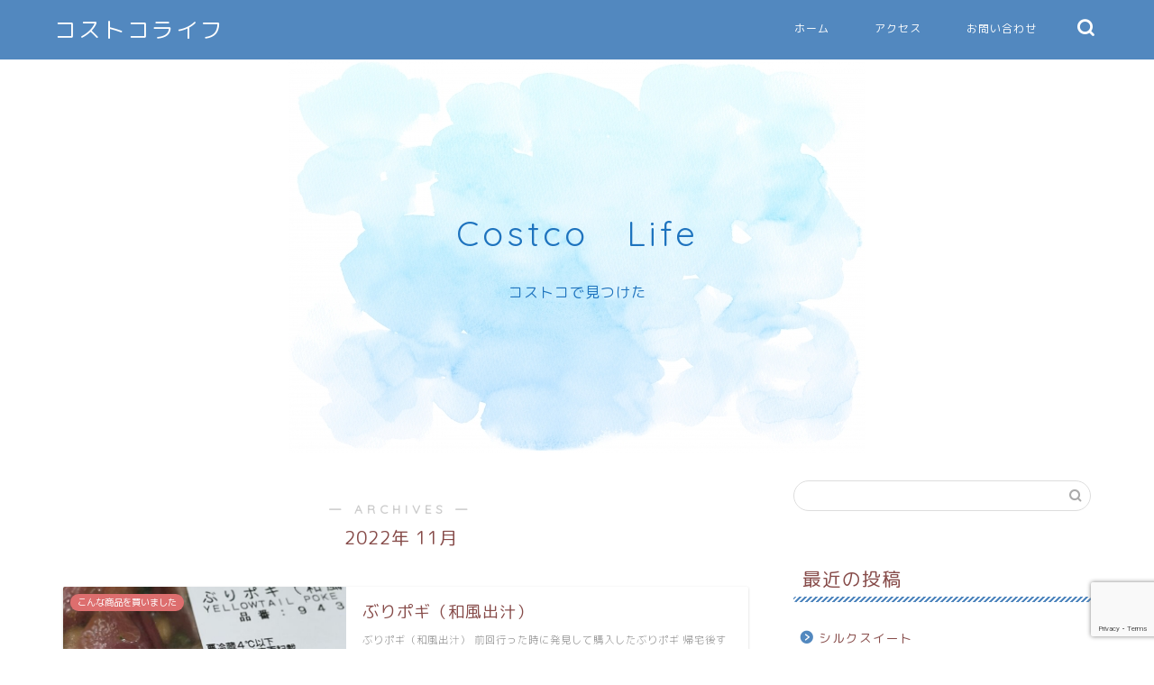

--- FILE ---
content_type: text/html; charset=utf-8
request_url: https://www.google.com/recaptcha/api2/anchor?ar=1&k=6Le02J0aAAAAAFojyJoIDcJ2dxXrPgECHA5oOrP0&co=aHR0cHM6Ly93d3cueG4tLXRja2FyNGR4MzN0NzByLmNvbTo0NDM.&hl=en&v=PoyoqOPhxBO7pBk68S4YbpHZ&size=invisible&anchor-ms=20000&execute-ms=30000&cb=5vry6b6llbcz
body_size: 48657
content:
<!DOCTYPE HTML><html dir="ltr" lang="en"><head><meta http-equiv="Content-Type" content="text/html; charset=UTF-8">
<meta http-equiv="X-UA-Compatible" content="IE=edge">
<title>reCAPTCHA</title>
<style type="text/css">
/* cyrillic-ext */
@font-face {
  font-family: 'Roboto';
  font-style: normal;
  font-weight: 400;
  font-stretch: 100%;
  src: url(//fonts.gstatic.com/s/roboto/v48/KFO7CnqEu92Fr1ME7kSn66aGLdTylUAMa3GUBHMdazTgWw.woff2) format('woff2');
  unicode-range: U+0460-052F, U+1C80-1C8A, U+20B4, U+2DE0-2DFF, U+A640-A69F, U+FE2E-FE2F;
}
/* cyrillic */
@font-face {
  font-family: 'Roboto';
  font-style: normal;
  font-weight: 400;
  font-stretch: 100%;
  src: url(//fonts.gstatic.com/s/roboto/v48/KFO7CnqEu92Fr1ME7kSn66aGLdTylUAMa3iUBHMdazTgWw.woff2) format('woff2');
  unicode-range: U+0301, U+0400-045F, U+0490-0491, U+04B0-04B1, U+2116;
}
/* greek-ext */
@font-face {
  font-family: 'Roboto';
  font-style: normal;
  font-weight: 400;
  font-stretch: 100%;
  src: url(//fonts.gstatic.com/s/roboto/v48/KFO7CnqEu92Fr1ME7kSn66aGLdTylUAMa3CUBHMdazTgWw.woff2) format('woff2');
  unicode-range: U+1F00-1FFF;
}
/* greek */
@font-face {
  font-family: 'Roboto';
  font-style: normal;
  font-weight: 400;
  font-stretch: 100%;
  src: url(//fonts.gstatic.com/s/roboto/v48/KFO7CnqEu92Fr1ME7kSn66aGLdTylUAMa3-UBHMdazTgWw.woff2) format('woff2');
  unicode-range: U+0370-0377, U+037A-037F, U+0384-038A, U+038C, U+038E-03A1, U+03A3-03FF;
}
/* math */
@font-face {
  font-family: 'Roboto';
  font-style: normal;
  font-weight: 400;
  font-stretch: 100%;
  src: url(//fonts.gstatic.com/s/roboto/v48/KFO7CnqEu92Fr1ME7kSn66aGLdTylUAMawCUBHMdazTgWw.woff2) format('woff2');
  unicode-range: U+0302-0303, U+0305, U+0307-0308, U+0310, U+0312, U+0315, U+031A, U+0326-0327, U+032C, U+032F-0330, U+0332-0333, U+0338, U+033A, U+0346, U+034D, U+0391-03A1, U+03A3-03A9, U+03B1-03C9, U+03D1, U+03D5-03D6, U+03F0-03F1, U+03F4-03F5, U+2016-2017, U+2034-2038, U+203C, U+2040, U+2043, U+2047, U+2050, U+2057, U+205F, U+2070-2071, U+2074-208E, U+2090-209C, U+20D0-20DC, U+20E1, U+20E5-20EF, U+2100-2112, U+2114-2115, U+2117-2121, U+2123-214F, U+2190, U+2192, U+2194-21AE, U+21B0-21E5, U+21F1-21F2, U+21F4-2211, U+2213-2214, U+2216-22FF, U+2308-230B, U+2310, U+2319, U+231C-2321, U+2336-237A, U+237C, U+2395, U+239B-23B7, U+23D0, U+23DC-23E1, U+2474-2475, U+25AF, U+25B3, U+25B7, U+25BD, U+25C1, U+25CA, U+25CC, U+25FB, U+266D-266F, U+27C0-27FF, U+2900-2AFF, U+2B0E-2B11, U+2B30-2B4C, U+2BFE, U+3030, U+FF5B, U+FF5D, U+1D400-1D7FF, U+1EE00-1EEFF;
}
/* symbols */
@font-face {
  font-family: 'Roboto';
  font-style: normal;
  font-weight: 400;
  font-stretch: 100%;
  src: url(//fonts.gstatic.com/s/roboto/v48/KFO7CnqEu92Fr1ME7kSn66aGLdTylUAMaxKUBHMdazTgWw.woff2) format('woff2');
  unicode-range: U+0001-000C, U+000E-001F, U+007F-009F, U+20DD-20E0, U+20E2-20E4, U+2150-218F, U+2190, U+2192, U+2194-2199, U+21AF, U+21E6-21F0, U+21F3, U+2218-2219, U+2299, U+22C4-22C6, U+2300-243F, U+2440-244A, U+2460-24FF, U+25A0-27BF, U+2800-28FF, U+2921-2922, U+2981, U+29BF, U+29EB, U+2B00-2BFF, U+4DC0-4DFF, U+FFF9-FFFB, U+10140-1018E, U+10190-1019C, U+101A0, U+101D0-101FD, U+102E0-102FB, U+10E60-10E7E, U+1D2C0-1D2D3, U+1D2E0-1D37F, U+1F000-1F0FF, U+1F100-1F1AD, U+1F1E6-1F1FF, U+1F30D-1F30F, U+1F315, U+1F31C, U+1F31E, U+1F320-1F32C, U+1F336, U+1F378, U+1F37D, U+1F382, U+1F393-1F39F, U+1F3A7-1F3A8, U+1F3AC-1F3AF, U+1F3C2, U+1F3C4-1F3C6, U+1F3CA-1F3CE, U+1F3D4-1F3E0, U+1F3ED, U+1F3F1-1F3F3, U+1F3F5-1F3F7, U+1F408, U+1F415, U+1F41F, U+1F426, U+1F43F, U+1F441-1F442, U+1F444, U+1F446-1F449, U+1F44C-1F44E, U+1F453, U+1F46A, U+1F47D, U+1F4A3, U+1F4B0, U+1F4B3, U+1F4B9, U+1F4BB, U+1F4BF, U+1F4C8-1F4CB, U+1F4D6, U+1F4DA, U+1F4DF, U+1F4E3-1F4E6, U+1F4EA-1F4ED, U+1F4F7, U+1F4F9-1F4FB, U+1F4FD-1F4FE, U+1F503, U+1F507-1F50B, U+1F50D, U+1F512-1F513, U+1F53E-1F54A, U+1F54F-1F5FA, U+1F610, U+1F650-1F67F, U+1F687, U+1F68D, U+1F691, U+1F694, U+1F698, U+1F6AD, U+1F6B2, U+1F6B9-1F6BA, U+1F6BC, U+1F6C6-1F6CF, U+1F6D3-1F6D7, U+1F6E0-1F6EA, U+1F6F0-1F6F3, U+1F6F7-1F6FC, U+1F700-1F7FF, U+1F800-1F80B, U+1F810-1F847, U+1F850-1F859, U+1F860-1F887, U+1F890-1F8AD, U+1F8B0-1F8BB, U+1F8C0-1F8C1, U+1F900-1F90B, U+1F93B, U+1F946, U+1F984, U+1F996, U+1F9E9, U+1FA00-1FA6F, U+1FA70-1FA7C, U+1FA80-1FA89, U+1FA8F-1FAC6, U+1FACE-1FADC, U+1FADF-1FAE9, U+1FAF0-1FAF8, U+1FB00-1FBFF;
}
/* vietnamese */
@font-face {
  font-family: 'Roboto';
  font-style: normal;
  font-weight: 400;
  font-stretch: 100%;
  src: url(//fonts.gstatic.com/s/roboto/v48/KFO7CnqEu92Fr1ME7kSn66aGLdTylUAMa3OUBHMdazTgWw.woff2) format('woff2');
  unicode-range: U+0102-0103, U+0110-0111, U+0128-0129, U+0168-0169, U+01A0-01A1, U+01AF-01B0, U+0300-0301, U+0303-0304, U+0308-0309, U+0323, U+0329, U+1EA0-1EF9, U+20AB;
}
/* latin-ext */
@font-face {
  font-family: 'Roboto';
  font-style: normal;
  font-weight: 400;
  font-stretch: 100%;
  src: url(//fonts.gstatic.com/s/roboto/v48/KFO7CnqEu92Fr1ME7kSn66aGLdTylUAMa3KUBHMdazTgWw.woff2) format('woff2');
  unicode-range: U+0100-02BA, U+02BD-02C5, U+02C7-02CC, U+02CE-02D7, U+02DD-02FF, U+0304, U+0308, U+0329, U+1D00-1DBF, U+1E00-1E9F, U+1EF2-1EFF, U+2020, U+20A0-20AB, U+20AD-20C0, U+2113, U+2C60-2C7F, U+A720-A7FF;
}
/* latin */
@font-face {
  font-family: 'Roboto';
  font-style: normal;
  font-weight: 400;
  font-stretch: 100%;
  src: url(//fonts.gstatic.com/s/roboto/v48/KFO7CnqEu92Fr1ME7kSn66aGLdTylUAMa3yUBHMdazQ.woff2) format('woff2');
  unicode-range: U+0000-00FF, U+0131, U+0152-0153, U+02BB-02BC, U+02C6, U+02DA, U+02DC, U+0304, U+0308, U+0329, U+2000-206F, U+20AC, U+2122, U+2191, U+2193, U+2212, U+2215, U+FEFF, U+FFFD;
}
/* cyrillic-ext */
@font-face {
  font-family: 'Roboto';
  font-style: normal;
  font-weight: 500;
  font-stretch: 100%;
  src: url(//fonts.gstatic.com/s/roboto/v48/KFO7CnqEu92Fr1ME7kSn66aGLdTylUAMa3GUBHMdazTgWw.woff2) format('woff2');
  unicode-range: U+0460-052F, U+1C80-1C8A, U+20B4, U+2DE0-2DFF, U+A640-A69F, U+FE2E-FE2F;
}
/* cyrillic */
@font-face {
  font-family: 'Roboto';
  font-style: normal;
  font-weight: 500;
  font-stretch: 100%;
  src: url(//fonts.gstatic.com/s/roboto/v48/KFO7CnqEu92Fr1ME7kSn66aGLdTylUAMa3iUBHMdazTgWw.woff2) format('woff2');
  unicode-range: U+0301, U+0400-045F, U+0490-0491, U+04B0-04B1, U+2116;
}
/* greek-ext */
@font-face {
  font-family: 'Roboto';
  font-style: normal;
  font-weight: 500;
  font-stretch: 100%;
  src: url(//fonts.gstatic.com/s/roboto/v48/KFO7CnqEu92Fr1ME7kSn66aGLdTylUAMa3CUBHMdazTgWw.woff2) format('woff2');
  unicode-range: U+1F00-1FFF;
}
/* greek */
@font-face {
  font-family: 'Roboto';
  font-style: normal;
  font-weight: 500;
  font-stretch: 100%;
  src: url(//fonts.gstatic.com/s/roboto/v48/KFO7CnqEu92Fr1ME7kSn66aGLdTylUAMa3-UBHMdazTgWw.woff2) format('woff2');
  unicode-range: U+0370-0377, U+037A-037F, U+0384-038A, U+038C, U+038E-03A1, U+03A3-03FF;
}
/* math */
@font-face {
  font-family: 'Roboto';
  font-style: normal;
  font-weight: 500;
  font-stretch: 100%;
  src: url(//fonts.gstatic.com/s/roboto/v48/KFO7CnqEu92Fr1ME7kSn66aGLdTylUAMawCUBHMdazTgWw.woff2) format('woff2');
  unicode-range: U+0302-0303, U+0305, U+0307-0308, U+0310, U+0312, U+0315, U+031A, U+0326-0327, U+032C, U+032F-0330, U+0332-0333, U+0338, U+033A, U+0346, U+034D, U+0391-03A1, U+03A3-03A9, U+03B1-03C9, U+03D1, U+03D5-03D6, U+03F0-03F1, U+03F4-03F5, U+2016-2017, U+2034-2038, U+203C, U+2040, U+2043, U+2047, U+2050, U+2057, U+205F, U+2070-2071, U+2074-208E, U+2090-209C, U+20D0-20DC, U+20E1, U+20E5-20EF, U+2100-2112, U+2114-2115, U+2117-2121, U+2123-214F, U+2190, U+2192, U+2194-21AE, U+21B0-21E5, U+21F1-21F2, U+21F4-2211, U+2213-2214, U+2216-22FF, U+2308-230B, U+2310, U+2319, U+231C-2321, U+2336-237A, U+237C, U+2395, U+239B-23B7, U+23D0, U+23DC-23E1, U+2474-2475, U+25AF, U+25B3, U+25B7, U+25BD, U+25C1, U+25CA, U+25CC, U+25FB, U+266D-266F, U+27C0-27FF, U+2900-2AFF, U+2B0E-2B11, U+2B30-2B4C, U+2BFE, U+3030, U+FF5B, U+FF5D, U+1D400-1D7FF, U+1EE00-1EEFF;
}
/* symbols */
@font-face {
  font-family: 'Roboto';
  font-style: normal;
  font-weight: 500;
  font-stretch: 100%;
  src: url(//fonts.gstatic.com/s/roboto/v48/KFO7CnqEu92Fr1ME7kSn66aGLdTylUAMaxKUBHMdazTgWw.woff2) format('woff2');
  unicode-range: U+0001-000C, U+000E-001F, U+007F-009F, U+20DD-20E0, U+20E2-20E4, U+2150-218F, U+2190, U+2192, U+2194-2199, U+21AF, U+21E6-21F0, U+21F3, U+2218-2219, U+2299, U+22C4-22C6, U+2300-243F, U+2440-244A, U+2460-24FF, U+25A0-27BF, U+2800-28FF, U+2921-2922, U+2981, U+29BF, U+29EB, U+2B00-2BFF, U+4DC0-4DFF, U+FFF9-FFFB, U+10140-1018E, U+10190-1019C, U+101A0, U+101D0-101FD, U+102E0-102FB, U+10E60-10E7E, U+1D2C0-1D2D3, U+1D2E0-1D37F, U+1F000-1F0FF, U+1F100-1F1AD, U+1F1E6-1F1FF, U+1F30D-1F30F, U+1F315, U+1F31C, U+1F31E, U+1F320-1F32C, U+1F336, U+1F378, U+1F37D, U+1F382, U+1F393-1F39F, U+1F3A7-1F3A8, U+1F3AC-1F3AF, U+1F3C2, U+1F3C4-1F3C6, U+1F3CA-1F3CE, U+1F3D4-1F3E0, U+1F3ED, U+1F3F1-1F3F3, U+1F3F5-1F3F7, U+1F408, U+1F415, U+1F41F, U+1F426, U+1F43F, U+1F441-1F442, U+1F444, U+1F446-1F449, U+1F44C-1F44E, U+1F453, U+1F46A, U+1F47D, U+1F4A3, U+1F4B0, U+1F4B3, U+1F4B9, U+1F4BB, U+1F4BF, U+1F4C8-1F4CB, U+1F4D6, U+1F4DA, U+1F4DF, U+1F4E3-1F4E6, U+1F4EA-1F4ED, U+1F4F7, U+1F4F9-1F4FB, U+1F4FD-1F4FE, U+1F503, U+1F507-1F50B, U+1F50D, U+1F512-1F513, U+1F53E-1F54A, U+1F54F-1F5FA, U+1F610, U+1F650-1F67F, U+1F687, U+1F68D, U+1F691, U+1F694, U+1F698, U+1F6AD, U+1F6B2, U+1F6B9-1F6BA, U+1F6BC, U+1F6C6-1F6CF, U+1F6D3-1F6D7, U+1F6E0-1F6EA, U+1F6F0-1F6F3, U+1F6F7-1F6FC, U+1F700-1F7FF, U+1F800-1F80B, U+1F810-1F847, U+1F850-1F859, U+1F860-1F887, U+1F890-1F8AD, U+1F8B0-1F8BB, U+1F8C0-1F8C1, U+1F900-1F90B, U+1F93B, U+1F946, U+1F984, U+1F996, U+1F9E9, U+1FA00-1FA6F, U+1FA70-1FA7C, U+1FA80-1FA89, U+1FA8F-1FAC6, U+1FACE-1FADC, U+1FADF-1FAE9, U+1FAF0-1FAF8, U+1FB00-1FBFF;
}
/* vietnamese */
@font-face {
  font-family: 'Roboto';
  font-style: normal;
  font-weight: 500;
  font-stretch: 100%;
  src: url(//fonts.gstatic.com/s/roboto/v48/KFO7CnqEu92Fr1ME7kSn66aGLdTylUAMa3OUBHMdazTgWw.woff2) format('woff2');
  unicode-range: U+0102-0103, U+0110-0111, U+0128-0129, U+0168-0169, U+01A0-01A1, U+01AF-01B0, U+0300-0301, U+0303-0304, U+0308-0309, U+0323, U+0329, U+1EA0-1EF9, U+20AB;
}
/* latin-ext */
@font-face {
  font-family: 'Roboto';
  font-style: normal;
  font-weight: 500;
  font-stretch: 100%;
  src: url(//fonts.gstatic.com/s/roboto/v48/KFO7CnqEu92Fr1ME7kSn66aGLdTylUAMa3KUBHMdazTgWw.woff2) format('woff2');
  unicode-range: U+0100-02BA, U+02BD-02C5, U+02C7-02CC, U+02CE-02D7, U+02DD-02FF, U+0304, U+0308, U+0329, U+1D00-1DBF, U+1E00-1E9F, U+1EF2-1EFF, U+2020, U+20A0-20AB, U+20AD-20C0, U+2113, U+2C60-2C7F, U+A720-A7FF;
}
/* latin */
@font-face {
  font-family: 'Roboto';
  font-style: normal;
  font-weight: 500;
  font-stretch: 100%;
  src: url(//fonts.gstatic.com/s/roboto/v48/KFO7CnqEu92Fr1ME7kSn66aGLdTylUAMa3yUBHMdazQ.woff2) format('woff2');
  unicode-range: U+0000-00FF, U+0131, U+0152-0153, U+02BB-02BC, U+02C6, U+02DA, U+02DC, U+0304, U+0308, U+0329, U+2000-206F, U+20AC, U+2122, U+2191, U+2193, U+2212, U+2215, U+FEFF, U+FFFD;
}
/* cyrillic-ext */
@font-face {
  font-family: 'Roboto';
  font-style: normal;
  font-weight: 900;
  font-stretch: 100%;
  src: url(//fonts.gstatic.com/s/roboto/v48/KFO7CnqEu92Fr1ME7kSn66aGLdTylUAMa3GUBHMdazTgWw.woff2) format('woff2');
  unicode-range: U+0460-052F, U+1C80-1C8A, U+20B4, U+2DE0-2DFF, U+A640-A69F, U+FE2E-FE2F;
}
/* cyrillic */
@font-face {
  font-family: 'Roboto';
  font-style: normal;
  font-weight: 900;
  font-stretch: 100%;
  src: url(//fonts.gstatic.com/s/roboto/v48/KFO7CnqEu92Fr1ME7kSn66aGLdTylUAMa3iUBHMdazTgWw.woff2) format('woff2');
  unicode-range: U+0301, U+0400-045F, U+0490-0491, U+04B0-04B1, U+2116;
}
/* greek-ext */
@font-face {
  font-family: 'Roboto';
  font-style: normal;
  font-weight: 900;
  font-stretch: 100%;
  src: url(//fonts.gstatic.com/s/roboto/v48/KFO7CnqEu92Fr1ME7kSn66aGLdTylUAMa3CUBHMdazTgWw.woff2) format('woff2');
  unicode-range: U+1F00-1FFF;
}
/* greek */
@font-face {
  font-family: 'Roboto';
  font-style: normal;
  font-weight: 900;
  font-stretch: 100%;
  src: url(//fonts.gstatic.com/s/roboto/v48/KFO7CnqEu92Fr1ME7kSn66aGLdTylUAMa3-UBHMdazTgWw.woff2) format('woff2');
  unicode-range: U+0370-0377, U+037A-037F, U+0384-038A, U+038C, U+038E-03A1, U+03A3-03FF;
}
/* math */
@font-face {
  font-family: 'Roboto';
  font-style: normal;
  font-weight: 900;
  font-stretch: 100%;
  src: url(//fonts.gstatic.com/s/roboto/v48/KFO7CnqEu92Fr1ME7kSn66aGLdTylUAMawCUBHMdazTgWw.woff2) format('woff2');
  unicode-range: U+0302-0303, U+0305, U+0307-0308, U+0310, U+0312, U+0315, U+031A, U+0326-0327, U+032C, U+032F-0330, U+0332-0333, U+0338, U+033A, U+0346, U+034D, U+0391-03A1, U+03A3-03A9, U+03B1-03C9, U+03D1, U+03D5-03D6, U+03F0-03F1, U+03F4-03F5, U+2016-2017, U+2034-2038, U+203C, U+2040, U+2043, U+2047, U+2050, U+2057, U+205F, U+2070-2071, U+2074-208E, U+2090-209C, U+20D0-20DC, U+20E1, U+20E5-20EF, U+2100-2112, U+2114-2115, U+2117-2121, U+2123-214F, U+2190, U+2192, U+2194-21AE, U+21B0-21E5, U+21F1-21F2, U+21F4-2211, U+2213-2214, U+2216-22FF, U+2308-230B, U+2310, U+2319, U+231C-2321, U+2336-237A, U+237C, U+2395, U+239B-23B7, U+23D0, U+23DC-23E1, U+2474-2475, U+25AF, U+25B3, U+25B7, U+25BD, U+25C1, U+25CA, U+25CC, U+25FB, U+266D-266F, U+27C0-27FF, U+2900-2AFF, U+2B0E-2B11, U+2B30-2B4C, U+2BFE, U+3030, U+FF5B, U+FF5D, U+1D400-1D7FF, U+1EE00-1EEFF;
}
/* symbols */
@font-face {
  font-family: 'Roboto';
  font-style: normal;
  font-weight: 900;
  font-stretch: 100%;
  src: url(//fonts.gstatic.com/s/roboto/v48/KFO7CnqEu92Fr1ME7kSn66aGLdTylUAMaxKUBHMdazTgWw.woff2) format('woff2');
  unicode-range: U+0001-000C, U+000E-001F, U+007F-009F, U+20DD-20E0, U+20E2-20E4, U+2150-218F, U+2190, U+2192, U+2194-2199, U+21AF, U+21E6-21F0, U+21F3, U+2218-2219, U+2299, U+22C4-22C6, U+2300-243F, U+2440-244A, U+2460-24FF, U+25A0-27BF, U+2800-28FF, U+2921-2922, U+2981, U+29BF, U+29EB, U+2B00-2BFF, U+4DC0-4DFF, U+FFF9-FFFB, U+10140-1018E, U+10190-1019C, U+101A0, U+101D0-101FD, U+102E0-102FB, U+10E60-10E7E, U+1D2C0-1D2D3, U+1D2E0-1D37F, U+1F000-1F0FF, U+1F100-1F1AD, U+1F1E6-1F1FF, U+1F30D-1F30F, U+1F315, U+1F31C, U+1F31E, U+1F320-1F32C, U+1F336, U+1F378, U+1F37D, U+1F382, U+1F393-1F39F, U+1F3A7-1F3A8, U+1F3AC-1F3AF, U+1F3C2, U+1F3C4-1F3C6, U+1F3CA-1F3CE, U+1F3D4-1F3E0, U+1F3ED, U+1F3F1-1F3F3, U+1F3F5-1F3F7, U+1F408, U+1F415, U+1F41F, U+1F426, U+1F43F, U+1F441-1F442, U+1F444, U+1F446-1F449, U+1F44C-1F44E, U+1F453, U+1F46A, U+1F47D, U+1F4A3, U+1F4B0, U+1F4B3, U+1F4B9, U+1F4BB, U+1F4BF, U+1F4C8-1F4CB, U+1F4D6, U+1F4DA, U+1F4DF, U+1F4E3-1F4E6, U+1F4EA-1F4ED, U+1F4F7, U+1F4F9-1F4FB, U+1F4FD-1F4FE, U+1F503, U+1F507-1F50B, U+1F50D, U+1F512-1F513, U+1F53E-1F54A, U+1F54F-1F5FA, U+1F610, U+1F650-1F67F, U+1F687, U+1F68D, U+1F691, U+1F694, U+1F698, U+1F6AD, U+1F6B2, U+1F6B9-1F6BA, U+1F6BC, U+1F6C6-1F6CF, U+1F6D3-1F6D7, U+1F6E0-1F6EA, U+1F6F0-1F6F3, U+1F6F7-1F6FC, U+1F700-1F7FF, U+1F800-1F80B, U+1F810-1F847, U+1F850-1F859, U+1F860-1F887, U+1F890-1F8AD, U+1F8B0-1F8BB, U+1F8C0-1F8C1, U+1F900-1F90B, U+1F93B, U+1F946, U+1F984, U+1F996, U+1F9E9, U+1FA00-1FA6F, U+1FA70-1FA7C, U+1FA80-1FA89, U+1FA8F-1FAC6, U+1FACE-1FADC, U+1FADF-1FAE9, U+1FAF0-1FAF8, U+1FB00-1FBFF;
}
/* vietnamese */
@font-face {
  font-family: 'Roboto';
  font-style: normal;
  font-weight: 900;
  font-stretch: 100%;
  src: url(//fonts.gstatic.com/s/roboto/v48/KFO7CnqEu92Fr1ME7kSn66aGLdTylUAMa3OUBHMdazTgWw.woff2) format('woff2');
  unicode-range: U+0102-0103, U+0110-0111, U+0128-0129, U+0168-0169, U+01A0-01A1, U+01AF-01B0, U+0300-0301, U+0303-0304, U+0308-0309, U+0323, U+0329, U+1EA0-1EF9, U+20AB;
}
/* latin-ext */
@font-face {
  font-family: 'Roboto';
  font-style: normal;
  font-weight: 900;
  font-stretch: 100%;
  src: url(//fonts.gstatic.com/s/roboto/v48/KFO7CnqEu92Fr1ME7kSn66aGLdTylUAMa3KUBHMdazTgWw.woff2) format('woff2');
  unicode-range: U+0100-02BA, U+02BD-02C5, U+02C7-02CC, U+02CE-02D7, U+02DD-02FF, U+0304, U+0308, U+0329, U+1D00-1DBF, U+1E00-1E9F, U+1EF2-1EFF, U+2020, U+20A0-20AB, U+20AD-20C0, U+2113, U+2C60-2C7F, U+A720-A7FF;
}
/* latin */
@font-face {
  font-family: 'Roboto';
  font-style: normal;
  font-weight: 900;
  font-stretch: 100%;
  src: url(//fonts.gstatic.com/s/roboto/v48/KFO7CnqEu92Fr1ME7kSn66aGLdTylUAMa3yUBHMdazQ.woff2) format('woff2');
  unicode-range: U+0000-00FF, U+0131, U+0152-0153, U+02BB-02BC, U+02C6, U+02DA, U+02DC, U+0304, U+0308, U+0329, U+2000-206F, U+20AC, U+2122, U+2191, U+2193, U+2212, U+2215, U+FEFF, U+FFFD;
}

</style>
<link rel="stylesheet" type="text/css" href="https://www.gstatic.com/recaptcha/releases/PoyoqOPhxBO7pBk68S4YbpHZ/styles__ltr.css">
<script nonce="mkD7-x0pDMlf1cYzxkjudg" type="text/javascript">window['__recaptcha_api'] = 'https://www.google.com/recaptcha/api2/';</script>
<script type="text/javascript" src="https://www.gstatic.com/recaptcha/releases/PoyoqOPhxBO7pBk68S4YbpHZ/recaptcha__en.js" nonce="mkD7-x0pDMlf1cYzxkjudg">
      
    </script></head>
<body><div id="rc-anchor-alert" class="rc-anchor-alert"></div>
<input type="hidden" id="recaptcha-token" value="[base64]">
<script type="text/javascript" nonce="mkD7-x0pDMlf1cYzxkjudg">
      recaptcha.anchor.Main.init("[\x22ainput\x22,[\x22bgdata\x22,\x22\x22,\[base64]/[base64]/UltIKytdPWE6KGE8MjA0OD9SW0grK109YT4+NnwxOTI6KChhJjY0NTEyKT09NTUyOTYmJnErMTxoLmxlbmd0aCYmKGguY2hhckNvZGVBdChxKzEpJjY0NTEyKT09NTYzMjA/[base64]/MjU1OlI/[base64]/[base64]/[base64]/[base64]/[base64]/[base64]/[base64]/[base64]/[base64]/[base64]\x22,\[base64]\\u003d\x22,\[base64]/ClsKtBMOkFkgGPcOhwr4XwqDCvcKcUsOHwojDtljDpsK6dsK8QcK2w4tvw5XDgBxkw4LDo8O2w4nDgmLCksO5ZsKIKnFEDCMLdxJjw5V4ccKNPsOmw6jCtsOfw6PDgBfDsMK+MEDCvlLChcO4woBkKAMEwq1fw55cw53ChMOHw57Dq8KmV8OWA0MKw6wAwpt/woAdw4nDkcOFfSjCnMKTbkXCjyjDowvDtcOBwrLCncOBT8KiRcOYw5s5AcOwP8KQw7AtYHbDlk7DgcOzw7XDrkYSA8Kpw5gWaWkNTzIvw6/Cu27CnnwgC3DDt1LCu8K+w5XDlcOsw7bCr2hVwoXDlFHDlsOmw4DDrkVXw6tICMO8w5bCh2IAwoHDpMKnw4ptwpfDg0zDqF3Djm/ChMOPwqXDtDrDhMK0RcOOSC7DlMO6TcK/[base64]/[base64]/Dr8O3GcKyFMKXw5bCqxrDokHCtQzCssKkwq3ClsK7IlXDiHd+fcO0wqvCnmVWbhl0W2dUb8O2wqBNIDw/[base64]/DvmXCpMOzXsKZA1pHw4zDt2TCh2ViwpTCmsOTDcOjLsOKwqXDvsOVewt1AHTCn8OfBxnDnsK3LMKuS8K/XCXCg3Bbw5PCgy/[base64]/QVMbZhrDt2/CjgjDqE5SAULDu8KOwo7DpMOEEAXCvW7CrcOCwq/[base64]/DuRjDuTbCvcKlw7ENY8KlS8O3O8KTEcO9woPCtMKxw5psw4Zbw6tCaE/DrUDDusKlT8Oyw4kuw7rDj23DocOtKlQdO8OgNMK0CEzCoMOtJBI5GMODwo94HEPDqkdpwqw+TcKcEVgLw73DvX/DhsOfwp1ALMO7woDCukwhw4d5e8O5MTzCkHfDi3czRz7Dq8O2w53DmhYSRUo0B8KlwpEHwp9Aw7XDgHsVDCXCtDPDncK8YSrDk8ODwrYOw5YnwrUcwqxqZcKxT0dcdMOPworCvUYNw4nDlsOEwodMYsKRC8Opw4ojwrLCpjPCs8KUwozCucKPwplTw4/DicKUSyF8w7rCrcK+w7Idf8OcbSc1w7kLR0LDtcOhw792Z8OiWQdfw5XCsltaUlU+GMOZwrLDh0tgw4gLRcKfC8OXwrDCnmHCoiDCvsOhfMOWYhzCkcKPwpnCkmIdwop+w4sRBMK5wrMGeC/Cj1YSXBVcbsKuwp/CkwtBfno9wobChcKPScOUwq7Dr1nDt17CoMOawr9dTx9YwrAgKsKbbMOsw67DqQUsZ8Oow4BSa8ONwrzDk0vDqHPCpmYvW8OLw6cbwrhywrp8UFnClcOvU1wWFMKfd1kgwqRJOkXClcKhwrFCNMOvwrAKw53DosOsw4Y1w53Cnz7CjsOFw6ctw5DCisKrwpFAwrl/XcKQNMOIPxZuwpfDmMOIw5HDq3/DvBAWwpLDj1QkH8OyO2oTw7wqwplUMxLDhWhcw7dbwr3CksOOwrnCmXNuBMKxw7/CkcKdF8OlOMKtw6sXw6XCpcOJZcOSUsOhdcKBLj/CqSRrw7nDpMOww5nDiCLCsMOaw4pHN1rDm11wwrB/[base64]/DgWnDh1BeWwgGwqrDryPCtsOrwrDCqsOnwoBQLsKBwp93DHJxw612wp56wrvDl0Q8wqPCuTw/F8OYwqrCjMKSNwzCjcOMM8OIIMKdNkciaTDCp8KMTsOfwqFzw4TDiQgCwqluw7HCs8KtFmUMdGwfwp/DgC3CgU/CiHTDqcOcJsKbw6LDmCzDiMKGfxzDjxJdw4g/[base64]/[base64]/Co8KGY8Knwr3CuMOqJSvDnsOjwo3CqQDDrWARw7vClQlaw5RgWR3CtcK7wrDDhHHCr2XDgsKTwo1Jw6IVw7IDwpEBwofDkhM1F8Oua8OKw7jClAlaw4hdwpUBAMOmwpjCkB/DncKzIMO7YcKiw4PDlFvDjBZbw5bCsMODw4EdwoVaw67ClMO/RSzDoFF/[base64]/w5Usw7fDogI4w4oXLsOKU1tYSAvDlcOlbhPCrMOXwoZBwrNXw6LCrcO9w5g1UsOUw6AiZj/DmMKuw4Y3woYvX8OrwpJDB8KhwoDDhk3DinTCocKew5wDf10zwrtaccKwNGclw4dNIMKDwrfDuUdZGMKofsKcIsKLFcKtMADClHTDtcKpPsKFK0Asw7QnLmfDgcO6wqs8fMKmNcKtw7zDlQLCgz/[base64]/[base64]/GcKFwo/[base64]/[base64]/ClwIVw4TDmEwWBgJEAXx5wpk+FGMFCG/CmsOGwrrCk1fDjmTDqx3CqWMQIyN/P8Ogwp/DqTJkRsOKwrl1w6TDp8KNw5B5wpZ6N8Oqe8KfIy/[base64]/Cj3VoE37DqcO/[base64]/ChkzDnxHDlyA6wrRdw6PCi8OfwqXCmsKlwqDDjEHCgsO9IVLClsKtBsK9wpV4DsKkasKvw6k8w4d4ChXDp1fDgmskMMKGJkrDmzDDhUFZbTJbwr5ewpdpw4BMw5/CuDbDncKDwr5QesK3DGrCsCMxw73DpsOUVkV/T8OwRMKbeE3CqcKSFhEyw7IiJcOfZ8OuPQlpDcK7wpbDvEFSw6ghwobCrCTCpC/Ci2MOQ1HDuMOXwqfDucK9UGnCpsKrZxI/M0YFw6TCmsKKZsKOKD7CksKyGwNlYX5Ywr0Xf8OSw4TCn8OcwoN8UcOlHV8WwpbCoQFyXMKOwoHChXwNSQhCw7vCmMOfMsOjw7PCtxZ9EMKVQU7Dj03CvQQqw4EuD8Oad8Oaw4nCtDHDq305OMKswp5hRcOXw53Dl8KVwo1MLVgtwoDCmMOJZ1N5Sz/DkC0BdsOdK8KCPlV2w6XDvxvDo8KNW8OQccKgFcOZUMKSA8OlwpdJwotDCkXDgAkzNGLDkgfDiyMpwo0cIS4wWx4iGwTCtcODQMOzWcKUwofCu3zCozbCtsOawp7CmXJOwpLCoMOIw41EBsK+aMKlwpfCpi/DqiDDvDZMRsKKbV/DvyMsAcKyw4RBw7xQWsOpeRQZwonCn2QzSToxw6XCl8KHKznCpcO7wqbDt8Kfw70RIUhDw4jCocK8w4d7EMKWw77DhcKxBcKEw5rCt8KZwpfCkkBtEsK8wocCw512YsO4wqXCs8KHbDTCv8KRDyjDn8KKXxXCr8K0w7bCiX7DkUbDs8OrwoUZw6rCjcOPAV/DvQzCvH3DhMKowoPDkBTDrWM4w4U6PcKhbsO9w7vDsxrDqAHDuwnDlxEuMFUXwpQ1wo/ClSEaG8Opa8O/[base64]/fXzDhHTCthHCkg5gHMKcZcK9QsKIXMKVw7YwS8K6ZRRgw4B8AsKDw7zDoAsdTzpYKgQSw4/[base64]/Dl19rbMOLJcKde1TDm8OTbj3Cs8OVeVLCo8KrSV/DpMKKCC/CjCvChA/CtxjDjSjDqxItw77CkMO5TcKhw5YWwqZDwrjCicKhF0NXDzF7w5nDk8Kkw7Abw5XCiWrCjUItRknDn8ODBC3DpMOXJGzDt8KWQUnCggTDqMOPUn7CnATDpMK1wrZzcsOmMFBnw4lPwr7Cq8KKw6ZGLTkww7PDgMKBMMOKwozCicOtw4hhwr83FEdBeSHCncKsZV/CnMOWwojCvjnCkgPCmcOxAcK/w4MFwrDDsnYoOTwnw5rClSXDvsKpw4XCoGIvwo07w7xVasK2wojDqMOXP8K8wpEgw7Jyw4EXdkJmTC/DgA3Dh1DDi8KmO8OwAXUCwqlka8KwT1kAw4XDksKaQjHCpsKHAT9HY8K0bsOyCGTDl2Urw6ZuE07DlhgkBHLCvMKcF8OZw47Dtg0zw70sw64IwrPDjS0FwrzDnMOOw5JcwrzDhsKww7YPVsOOworDlmYabsKWasO/DSEcw75RUWXChsOlTMKXwqAONMKtBknDixLCu8KIwrnCnsKjwqFIIcKvSsKIwo/DtcODw7hgw4DDhTvCqsK9wrpyTytFDREIw5TCrMKGasKfUcKTOhTCrSfCrsKuw4Q2wo0cNcO/CCZhwrvDl8KJTm9UbBXCi8KKSUjDmE9HOcOwBsKmRj0iw4DDpcOcwrbDqBU/QsOiw63CvsKUw4ciw59tw4dTwpXDi8OSdMOHJcOlw4EZw50qJcOpdDVxw7LDqA1Bw7HDtgFZw63DmnDDhFYNw7bDtMO/woFMNi3DpsODw78ANcO5d8KNw6Y0EcO3GnMlVlPDqcKYU8OGGMOBOxcFdcOKGMKhaEJNCSvDtcOKw5o6QMOCWFgVHE96w6LCrsOeW2XDmS/DjC/DnHnDpsKuwpIUG8OXwpnDizfCncOpVQXDvUkCYw5VaMKdasK7QSnDpTFAw4QMFHXDqsKyw5fDksOTIQEcw5vDmmV3ZyHCjsKBwrbCj8Okw47DlcKIw77CgMOawptTdGjCt8KTM0IiD8K/w4Qrw4vDosO9w7fDjXPDjMKqwpLCvMKCwpIZQcKEKH/[base64]/[base64]/wqDCnsObw6DCmMOdw54xEcKywoReNMKbw4zCrkzClcOJwpDCkmRKw6rCgE/CryXCg8OTITjDrGtLw5nCiBIMw4bDsMKww7jDpTfCvMKLw45zwoLDiXTCmsKhCyUEw5rCihTDusKsP8KrSMOxOzDDqV9jVMKFa8KvICnCpMOmw6V4GGDDkl8oA8K7w6nDg8K/PcOgPcOuEcKvw7TCrWHDnQ7DscKMXMKmwoBewrbDhzZIXlLCpT/Do1cVelFtwp7DqlrCuMOoBWbCg8KpQsKdVsKuRTrCkMKuwr7Dp8K2UBnCi2XDgWAVw4PCk8KKw7HCgsKzwoBUQULCk8KZwrN/[base64]/Ci3LDgcK8ccK5bMOhTsOYw4rDrsOZHibCmAdRw6B5wqwww5zCpcK1wp9twobCk30VSloow6ATw4TDuVjCoQUtw6bDoy9DdlrDtlQFwpnCtxHChsOYTWY/FsOFw4DDtsKOw4U9NcKiw4bCszLDuwvDn1Anw5RGRXkEw69Fwq8tw5oACMKeMDvDkcO9cA/DqEvCjAfDpMK2eXsDw5vCi8OmbhbDp8KfesK/wrQ7c8O5w4dqTVFsBBYKw5/[base64]/wrzDsMK4ECPCpcOuEsK7w4/DkyfChhXDk8OTDB40wo7DmsO0PwQ7w4Aywq8JQcOmwrMVAcK1wo7CsBfDnD9gPcKuw4TDsHxjw73DvSdDw6wWw6gcw4V6dWXDmgTCk2bChsOUe8ObOsKQw6TDhMKEwpE6w5TDr8KVMcO5wplewp10YSxRCEI9w5vCqcKMAy/Dk8Kte8KKIcKhK3DCt8OvwrPDtUwRdi/DoMK+RcOewqN+RD3Dt0tyw4LCpzbCrSHDvcOUSsKSS1/DlTXChTjDo8O6w6XCgsOhwrvDrBsXwo3Di8KVPcO0w6pZRMOlKMK0w6Q8A8KdwqFEZsKDw7fCmCgLIUbCg8ODRg5+w45/w6fCgcKbHcKZwqNaw63Cs8O5VSQlDcOJWMO/wrvCknTCnsKmw5LCrMOvFsOQwrnDmsKUOHTChsOhFcKQwrobNk5aR8Oywo9wfMO9w5DCoRDDv8ONTyzDiS/Dq8K4NMKswqbDrcKsw40Fw5QFw7czw5sOwoHCmg1Gw6nDj8KBb3x0wpwywo1Fw4I2w5RePMKkwqfCnCdeG8K8J8Oaw5XCicK/[base64]/Cr8KZw7nDow4dwpgVwqXCr3fDiiVPOwFpP8Orw6vDqcOVPMKJWMOWS8O1bTlGaRp1McKSwqVqZxfDqsKhwobCp3sjw7HCo1dOdMKsbATDrMKzw77DlsOZUQBDEMK4cnXChDQ7w5/CmcKsK8OXw4rDmQXCpjHCu2nDkyDCjMOyw6bDnsK/w4Mow77DqE/DksKaEQFtw44fwrzDocK7wr/CmcO0wrNKwqHCq8KvBUTCkGHCtXclCMOvfcKHK3JnbirCjgdkw5xswqnDn3Agwrdrw61YDDHDmsKPwoHCgcKScMOhEsOSd1DDt3bCtm/CpcKDCH7Ch8OJERZawqvCsUvDiMKbw5nDum/Cl30Ow7FFYMODM187wplxNjzCgcO6w7h8w5wtWXbDnHBdwr8mwrDDkW3DosKIw5hAKgfCtmbCmsKsSsK3w6Rxw7s5OcO0wr/CpgjDpxDDgcOwY8KQSinChQAwDcKMPzRGw5jDqMOGWALDq8KDw5xdYjPDq8K0w6bDs8O6w4oPE3TClQXCqMKhOQdiPsOxOsOrw6HChsKzNFUOw4clw7DCgcORV8KWRMKrwo4nTiPDnTsUS8OvwpRVw4vDncOGYMKewobDgwxAb2TDrcKlw57CnzzDl8Odf8OfJcO/eTLDosKrw5DCjMOowozDkcO6czbCvmx+wpAZQsKHFMOcFi3CrCIBQTwZw6/CjGddCEM+XcOzMMKgwr1kw4F0O8OxJTPDshnDj8K/bFzDh05qGcOBwrLCrHXCv8KPw5dgQAXDkMKxwrTDkk91w5rDuG7Cg8Otw4rCtXvDvw/Dn8OZw6FdX8KRGMKJw5s8ZX7CpmEQRsOKw6ozwovDgVfDr2PDmMKMwpbDs0DDtMKHw4rDosOSaHhmVsKzwpTCpsK3b1rDo1/CgcK7YSvCncKTXMOKwpPDjkPDgMOUw5/CvQ5ew7IJw7nCgsOEwp/CqC93TTLDmnrDgMK1OMKkBwllFFItWsKewqJ5woLCl1Qhw4lfwppuPmQgw7siPSPCnG7DuRVmwpF3w6DCucKpVcKGCEA4wp/Ct8OGN1l0wqouw5doKQDDtsKGwoY6SsKkwrTDnhwFEsO0wrPDvUBNwolEMMOsBF3Ct3TCo8Osw5lgw7HCs8O6wojCj8Khfl7Ck8KPw7I9AMOewonDt1Aywrs4bRguwrBkw6rDnMOZQQMBw5JJw5jDgsKyG8Ktw45ew7s7D8K3wqo9w5/DrhNAKjptwpk0w4nDg8KRwpXCn1VAwoMuw4zDi2HDgMOlwo0WQ8OMHTDCuVAVVFPDpcOLGMKDw6RNZTHCrC4WZsOFw4vChMKrw57CsMKFwoXChcOqJDTChMKNf8Kew7jClT9/[base64]/CjmLDosO7w47DlBwxCMOJw4nDlQfCiX/DlMKzDGnDuDTCk8Obbi7CmVYaXsKcwoDDnRlsUBHClMOXw5gec0cpwofDlQHCkV1/Cmh7w4HCth5ga0h4HDzClmVEw6jDglDCshjDn8KiwqjDinAwwoJ9dsO9w6zDscKpwqvDuGEOw6t8w6fDncKQPU0GwobDksKtwpjClSjDk8OALTZ+wq9xZUsMw4vDpDobw7piw7NZXMO/bQcJwrJ3dsOSwq8EccKsw4XDqMKHwoJQw5nDksOsQMKrwonDi8OuJcKREMK6w7tLwrvDvTdjLXjCshMlHRLDucKlwrLDv8KOwqPCuMOkw5nDvFE+wqTCmMOWw5/[base64]/w4jCiFMww4lvwozCkC7CtMKIwohlesO8wpLCvMOBSwLChER/[base64]/DlxQBVh5Gw5nDlMKKwrUoKUvDgsOQwrAgXCldw6MCw61reMKKbQfDgsKKwqPCsFopFMKWwoUewqIlf8KPfMOUwrNeNGAdEsKFwp/CthnCpwwhwr5Lw5DCpcK/w71gWBfCoWtuw6wDwrTDs8K9UUc2w67ClmwBNiwLw4DDpcKRaMOLwpXDksOqwrDDucKewqQvw4dEMhxhFcOwwr/DmlEyw4/Ds8KIY8KEwprDoMKOworDtMO5wpPDsMOvwovChRDDtEPCmcKSw4VbKsO2woQJamTCggQfKTbDvcOBTsOKc8OIw73ClCBFfcOvEWbDkcK6Q8O7wrY2wpx8wrFaB8KHwp9IcMO7SigNwqAOw6PDpW/[base64]/DmGDDs8OwNlorwo3CmcObc2TCunc1wrHCusKGw47DqhMywponJkDDtcO4woVzwoVpw5V/worDnjPDnsOpJT7DnnxTOG/[base64]/CusO3wq3CtCzDqwk/w6c/wovCo2IEwoLCisKYwrbDsmfChXXDtR/[base64]/Cr8O3ERF0w5VcPsKow6MdwoFYCcKhw5nDmQE6w5low7fDlwBWw7p8wpvDrinDsmXCssOcw6bCm8KMAcOIwqrCl1w8wrEywql7wpdBScOww4MKLWh8LynDoWHCqsObwqTDmRrDiMONRSHCsMKjwoPCu8OrwoTDo8KBwowVw58fwphQOhtjw70vw54owp/DpGvCjEBPLQVBwp3Dmh0rw67DrMOdw7zDuQ8SHcKmw60swrPCuMK0TcODNkzCs2LCpnLCkh8zw6RvwpfDmBhsR8OHecK/dMKxw6h/[base64]/Dl8K9wpYIN8OOw6HDp8Ohw4VaWjABNcOhw45ww5xVEhsER1nCmsKGFHLDlsOPw7I+IjDDpsK0wqvCrE3DkFnDiMKIX0jDrQJLM0jDscKmwqbCi8KhY8OYH14vwrQmw6TCq8Onw6PDuR4YenlXPBNRw6Fkwowpw7EUccKiwrNNwqAAwp/CnsOgPMKZITBjcDHDkcO0wpVPBcKRw6YEU8Ktw7lvKsOaTMOxdsO2OMKQwo/DrQLDusKxdGdAYcOuw6RewqHCrlJWQsKWwrY6YxrCjQIeOwY2bD7Ck8Kew73CjTnCqMK+w4YTw6cZwqBsD8ObwrAuw61dw6nDjFxnOsKnw4ccw5MawprCh2MXH1rCm8O8Bi04w57CiMOzwp7DhFvDl8KOL1YCIxAjwqUhwq/[base64]/CvFHCrRTCrhvCk1bDoMOWwpUvNsOeNcKMf8Ofw41nwr0ZwpoKwps3w5gYwpwFBnNEOcKbwqcIw6/CrQ1tRi4bwrLDvEMtwrQbw7E4woDCv8KWw5zCkChYw6oQBcKjOsOLXMKUYsKuZxrClkhlWQN0worCj8OsdcO2EhbDocKGbMOUw4l3wrfCg3bCqcOnwrLCqDnCo8KLwrDDsE/DiSzCqsOvw5zDi8KFD8KEJ8KVw4dbAsK+wrsVw5bCj8K0csOlwqbDkA5pwqLDj0ovw7kqw7jCgCxxw5PDnsOVw70HL8KUK8OuQ2jCqgsLdGEwKsOafcK9w64CIFTDlyvCnW/Dl8K/wrvDkScdwqfDqXvClCbCsMKjP8OcccKUwpjDmsOyecKsw6/CvMKBBcK2w4NIwpgxLMK9HsKcQMK6w6ogB2fCq8OywqnDm2RsUGLCs8OOacO+w55QEsKBw7XDhMKQwpvCs8KlwoXCuxHCpcKsXcK9I8KgfcOFwqA1ScOOwogsw4tjw5M+Vm3Dn8KzQ8O/DAzCnMKHw5XCg1sNwq18c3Fcw6/DgG/ClMKIw7QlwrliGVnChsKoRsO8eSh3HMOcw5vDjVjDn1zCk8Kzd8Kow6FFw6fCiB0bw5UpwqvDuMO2Tzwlw51RHcO+D8OoOgJDw6rDscOPbzNuwq/[base64]/HxTCjMOqUMOewo1OwoxNTMKfwonDh8KtwrnCksK+ByssUwFwwqwsCnLDoGAhw43CkTBzRkTDtsK6WyEtPjPDmMOYw78Uw5rDlknDgVzDnjvCsMOyTXsrGlYgE1YDdMKrw498LwABa8OicsO8X8OYw7IlZmYCYhF1wofCocOKdmkYL2/DhMOhw6Nhw4TCuiIxwrgXaU4cDsKkw705JsKtZFdrwrfCpMKEwoo3w5tZw5cEK8OXw7XCvcOyPsOraEtwwobCrsObw53DmH/[base64]/w5k1R8OHwokwwq9Oa8Kow6Ycw6dAXcOhw6RwB8OSCcOsw4BMwrQcH8KEwodoQ0lwbVN3w6QYBT7DilwGwqfDjWPDvMK0Zx/CkcKUwpHDksOIwrEUwpxcJCEEOABbBsOCw4MVRXYMwptRHsKdw4/Dt8OGTU7DuMKPw5kbJxDCoUNuwqh4w4ZiN8OJw4fCuXdEGsOBw7Mxw6PDo3nCoMKHNcK3TcKLC2vCozXCmsO4w4rDijxzf8O6w6jCqcOeT37DgsOkw4xew4LDvcK/TsOPw6jCiMKmw6HCocOPw4XCjcOif8Opw5zDn0ZnOk3CmMK5w6/DrcOXLg46MsO4f0xZwrcfw6TDkMOOwqLCrEzCvHoNw5RzHMKXJsOKXcKEwpEJw4nDhWI8w40ew6XDr8O1w7RFw7xNwp7DnsKZaA5WwqpdOsKXbsORcsKGRCbDrVIwRMOAw5/ClsOzwpd/wq4swq46wqlewr5HTwbDh15fcivDn8KCw4t9KMOOwqYjw4PCsgXCiAdaw5HCr8OCwrkqw4kHfsO/wpUFKkJlV8KHeDnDsj7Cm8OvwoB6wpN2w6jCo1bCr0g3WB9BO8Obw5DDhsOfwqsfHWcgw7BFIBzDgCkUeXIKw6x+w6IIN8KFNsKiLmDCkMKYZcOEDMKueG3DtE4+bCMnwod+wpRuLXkoA2c/w4TDqcOfPcOewpTDiMO/acO0woTDky9cXcO9wr9XwqA2cyzDtWzCrsKLwp/Cs8KswqrDn1xcw57CoW52w6EnfWVmTcKYdcKQH8KzworCucK3wpHCqcKMRWJsw6sXK8OFw7XDoEkoMMOiAcO9QsOIwp/ChsOzw7vDgWM3bMOsMMKkWj0CwrjCucOZKsKlO8KIbXE+wrfCnwYSCwIbwrfCnzTDhsKgw53Dm3PCm8O1JyLCq8KUHMKlwqfCm1Z5Y8KLBsO3Q8KSGMONw7nCmG/CmMKPQXsXw6VcBMOWSSkSHsO3D8Ocw7XCo8KWwpPCh8O+J8K2W1Zxw4PClsKxw5pJwrbDmj3CosOLwprCs1fCuRjDhFIvw5jCtREpw4DCv0/CgjVTwqnDplnDo8OXVFnCtcO4wrJTfsK2NEIEHMKFw7Zhw7jDr8KIw6vCgDkAd8O4w7bDhcKywphmwrYNWcK7N2XDsWvClsKrwrvChsKcwqZLwrTDvFvCrjjCrsKKw4JlYkFLaEfCqk/Cn1PCq8KPw5/DiMOHHsK9XcOLwrUhOcK5wrYfw5UmwpZtwrhEAcKgw4vCoibDh8K0SWREPsKfwqTCpx5DwqJGc8KhJMK1VxLCl1ZcDnbDry1+w7EaKsKgPsOQw67DjSLDgSHDucKkbsOQwqnCu2/[base64]/CiMKOwoXDqj1Fwrd6w5vDhMOEwqHCpGXCisOqwqwFwrDCh8K9YsKTAFcXw4wfNcK+P8K/RjxcUsK1wo7CoRvDt0pNwoRtMsOBw4/Dn8OZw75hbMOow5vCqVnCiUo4dkY/[base64]/CtDzChMKwesOuw6LDvw9kw4U1w5s0wp1gw5Nbw5ZMwqIWwr7ChTbCl3zCsADCm1Z2wqV4W8KWwr5rNBZFBSIow4hgwo4xwp7Ci0ZqfMK6SsKYdsO1w4TDhVBvGMKrwqXCksO4w6jCpMKuw5/Dm29FwpczSFXCn8KJwrZvM8KcZzVDwpgvSMO4wrHCijgMwrXChTrDu8OKw4RKHSvCmcOiwoJhfmrDjcKRPsKXE8Krw41Xw5lmJ07DusO1fcKzCMOWOD3DtVsWwoXDqMOWAh3CmFrCpAF9w5nCon4RecOoG8O/wpjCjAU1w4jClR7DoHbCjz7DhETDu2vDh8KtwrZWQsKJSiTDvgjDocK7V8OUU2XDmEPCo3XDuS3CiMO4OwF1wrB9w5/[base64]/DulM+T8OTDsKmw6B1OsKnwqLCrCRyJnsqwosywrHCisKKwonCh8OnEFxHT8KPw54nwqrCoGJIJcKowpvCs8OOPzBVGMO4w6UCwoLCk8KKHkDCrB/[base64]/Cvz7ChMKIWzzCrFnDpcOWa8OBwpo2wq7Dh8OPwqVFwqvDqQMdwojChD7CkhTDp8Oww4kpSArCksOHw77CgTDCtcO9DMOTwow2A8OHHDHCpsKhwrrDiWjDvGx1wplfMnYBaUsswqQUwo/Ck0JUGMKbw6V6acOhw7DChsOvw6fDjgNLw7gLw5UOw79AYRbDuXY9D8Ktwr7DhiDCnzliE2/CjcOEE8OMw6/CnHDCslkIw5ofwoPCvjbDji/CtsO0MMKvwrkdI2TCk8OIMcKpSsKNQ8O2FsOtHcKbw5vCq1Vcw7tWcmk/wo5dwr4/MH0KBMKRIcOGw6TDgcKuCnnCvDprXCbDhDDCmknDpMKqacKQcWnChANPRcOAwpfCg8K9w7czcnEnwowkVQ/Cq0tBwrx3w7NSwqbCkz/[base64]/CqzHDgT3CtMOmUUfCvj/Cs8KKIgx6QzUQeMKlw4xxwrx5AT3DsGhsw5PDliRMwp3ClBzDhsO2UzJpwpUSTFY5w79TZMOPXsOJw6EsLsOuHWDCkwxePjHDv8OKKcKcd1I3bAzDt8OpGW3Cn17Cp1bDmGcLwrjDjsOzUMOsw4jCm8ONw5/Dh0YCw5LCsgzDnCXDnDN5w7kLw4rDjsOlwrXDu8KUasKAw5DDvcOrw6fCv3l4dzLClMKAScOSwrdyYCZ4w7NXVE3DkMObw7zDiMOhbWnCpznDnjPCl8OGwqMKZC7Dn8Kbw75Gw7XDtWweKMK9w6UcBCfDjFEdwpPCucOCE8K0Z8Kjw58nR8Omw5/DqcOaw7I1XMKJwp/CgiRMacOawqbCrnvDh8KXdXkTf8OHNcOjw4wxVMOUwp0temtjwqstwoU+w6zCiwPDqcK8NnQ9wrc2w5o6wqwbw49KIMO3Y8KaacKHwqYsw747wrTCqjplw5FQw7fCrnzCiQJbCSVGw4Qsb8KYwr7CuMOiwp/Do8K0w7JjwoNpw5Rzw6E/w6jChgPCuMOFKMOpOkRbacOzwq1pGMK7DiZrP8O/VRnDljcgwroNSMK/GznDow/CscKpL8Omw6LDuFjDsy7DnSNiOsOpwpXCtUldTVbCkMKyLsKIw682w4h4w77ChMKtG3oeU0Z3NsKOfcOdOsOKbMOHVXdPJjx2wqU8JMKIQcKldsOiwrvDh8Ovw5kAw7XCpDASw6o4w5fCucKAaMKvMHE/wprCmT8FXWloeQE6wpQdc8Oxw5TCgzLDu1bCtHF4FsOEAsKDw6LCj8KEZhvCksKNeiLCnsOaAsOFU31uaMKNwojDoMKqw6fCkHLDtcKKI8Kvw7nCrcOqPsOYRsKjw4kJTnY2w4bDh1nCqcKbHkPDi1jDqHgZw7jCtxYLf8OYwrfCqT/CsDI/w4ENwqvCpWDCkSfDoV7DgcKBDsO1w69Pe8O/PmXDtcOdw4vDkEA5J8KKwq7Du2jDlFVvPsOdTnLDhMKbUBDCti7DrMO6CcOCwoAkES/CmynCoxJnwpbDnFfDuMOnwrNKMz1zfC5tBCIDH8OKw5Uff0jDlcOtw73Dk8ORw47DvGTDrsKrw63DqcKaw508ezPDl18Gw6zDs8OxU8O7w6bDl2PCnnsUwoAWwpBMfcO4wr/Ck8O4axRvJzfDpx16wozDlsK/w5Jrb37DqE4Tw7tuAcODw4LCmmM0wr5+V8OiwpcZw54ICThDwqYZKBUvJS/[base64]/[base64]/ecKgRMK3w4EuW3zCtVZlFVlaw73DlsKRw7xtE8KKLCxmGwM4P8KKeSAJEsOqfcOnDCM0e8KXwoXCisO5wqjCv8OWYDjDv8O4wr/CuwtAw78dwprCl0bDjmnClsOxw4vCgAUHczEIwqZXIRXDhVLCnWtABlJvG8KFc8Kkw5TCr2MgAg7ClcKwwpnDiyjDosK6w4XCgwdfwpZGdMKUDQFSMsO7cMO6w4LChg7CtkskKXLCgMKXGWsECVt7w6/Dp8OPFcOrw4ENw4AtMnd9LsOdFsKwwrPDucKGKMKAwqoVwqzCpAXDpcOsw6bDn14Rw5lFw57Dq8KUCWkSXcOsK8K9bcO9wpl9wrUFOTvDglkGV8OvwqMfwpzDpQ3ChhXDkTTCgMOOwpXCusKmejU3KMKQw7bDrsKywozCrcOEDT/DjX3DpsKsfsKLw5siwqfCjcOlwpN+w59QeRYWw7bClMKMNMOIw4EZwpfDmmHChTPClsO9w4nDjcO/YsKAwpYxwrXCk8Ocw5dowoPDhA7DvxrDhigRwrbConTCrTRGCcK2TMOZwoJMw4/DssO+TMKEJHRfUcOFw4XDmMOgwo3Dt8K+w7bCr8OwJMOCYS/CjkLDocO1wqnDvcOdw7rCk8ONI8OHw58PcmFoAUHDqcO9FcO/wrJuw4glw6TDh8Kgw4E/wozDvMKxD8Osw490w7MVL8ObVzbCqVvCnWQNw4TCusKjVgfDkV8bFk7CmsKIQsO+wpJWw4PDvcO9OAhYJsKDEhRtVMOARXjDsAxlw5jDqUt/wpDCmDfCtCMWwro3wrjDosOZwo3ClBUndsOMRMKKaiEFWzrDhyPChcKlwprCvhllw5LCicKQLMKDO8OiRsKZwqvCp0XDlsOJw511wpxawp/DqnjCqDE3SMO2w4fDp8OVwpMzXcK+wr3ChsOrM0jDmRXDrSrDkF8UVmjDhMOEw5JSI2bDsVp2NkV+woNwwqjCohV1MsOSw6xiWsK7ZjYmw4wYasOTw4lcwrJKHHlfQMOcwqZPZmrDtcK/[base64]/Ci8Kqa8OLwqfCl2gpw6fCgn9awrPCk2xrwoUCwofDlFU3wrJpw7nCqMKeYi/CsWjCuwPCkB4iwq3DnGjDsDrDphrCisKRw5DDugQScMOGwpfDmzBXwqTDpCDCvS/Dn8K3YMKJQ1/CjsOHw6vCvj3Dvj8iw4MawrjDkMKlKMOYd8O/TsOrw6p2w6BtwogZwqk3w6XDj0nDucKMwqjCrMKNw6vDhcO8w7F9ICfDhCFuw5YiGMObwpVjD8KmUTFRw6Q3wrpxwo/Du1fDuhTDrA/[base64]/DgMOWaxzCiy1xwr1dw7rCqsKcMHN7w7k2wrTDhHDDpA/DtArCu8OYXADCq2UbEn4Ew4ZMw43ChcOhXhFbw4AgN3MlfmM0HzrDgMKSwr/Dq3DCt0tIAwJGwqrCsGzDsRrDnsKPCUbDusKNSDPCm8K3FxsUCQ5WCipiOW3CpTJPwoJawq4JTMOHX8KCw5TDriVRLcO2b0nClcKmwqDCtsO2w5XDn8ORwpfDn1jDt8KDOsOGw7V5w7/CiTfDkHrDpE1ew4JKVcOjP3XDhsKNw5BKR8K9F0LColBGw7jDr8OlVsKVwoxyJsOCwqdBVMOEw60wIcKJPsOrQnZswoDDiCHDrcOoAMOwwq/[base64]/[base64]/FEB7w73ClcO8woJqDsOWwobDiixXQsKxw7NoKsKswqZKB8O5wqrCq2vCm8KWVsO8AWTDmDM8w6PCu0nDkmEvw4VnRC12ayZyw5RTJDEsw7TDpS9MIMOSf8K+GglWMx/DssKCwqdSw4DDoEMdw6XCijhxGsK7EcKmZn7CuGvDs8KVB8KZwrvDgcO8GcKqZMK9MxYiwrUvwp3DkiASbMOmw75vwoTCgcKJTCbCkMKWw6oiAUvDhzpHwrnCgkjDtsO5N8KnVsOAccKcXj7Dh0kAGMKtZ8O5worCnnl/aMKewrgzKV/CpsO9wq/[base64]/w5YIw5zCsmwuwqg3QQ0Sw6bCvEx0Jzxew6HCglEXZGnDjMO5VT3DtcOZwpYaw7dgcMK/WgVbbMOmB1o5w4FiwqBow4LDmMOzwoAHaSVgwoNVGcOuwrPCpU1hfBpjw7Y3NXPCrMKMwrMZwo8vw5DCoMOtw58gw4lbwoLDrsKow4fCmHPCocKNJydLAH1hwpl7wr1oR8KSw5LDjEIiGRPDmMKNwqNDwrUdTcKzw75lfnHCgiZYwoMqwpjCqi/[base64]/[base64]/Di8KmwoXDi0/DvgVNwqc1w4/DuVzCvsOGwrtpKQYpCsOaw6jDk01Bw73Ct8KrSFHDjMOULMKSwo8mwo7DpSAqey80B2jCk05UHMOVwqsNw7tswp5Kw7PCr8OZw6wrTE82OcK7w4BtKcKAL8OFEEXDi0UkwojCg1LDisKod0rDv8OiwrDCjXwlwrPCg8K5DMO0wqPDnRNaCAzDo8KTwr/CssOpCCVSOkkdQMKBwo7Cg8KewqPCkwXDtAfDvsK6w77CpmVhSsOvQMOePgxze8OWw7s6woQPEX/DhcKcYAR4EsOnwqDChRBNw7dLMiIlThXDr3rCsMKTw5vDisOtHxXDhMKhw6HDn8KSEANEB2vCnsOnSUfCgSsUwpldw5B7C3zCpcOlw5BaRF04IcO6w7tPFMOtw49/[base64]/DrcOuGg0yPBDCkFkbCDZ1E8Kew4gGwrYSY1YzJMOmwpA+VMOdwpBoQMOgw5UWw7nClyfCuQVTDMKTwo/CvcKdw7/DpsOlwrzCtsKUw4fCosKVw4hMwpRyDsOMX8K1w49aw6rCnih/EmILAMOrCTxWY8KgFSLDpxZpU1kOwrLCm8Osw5DCscKndMOGIMKAd1waw4t0wpLCp0oaQ8K0URvDpHzCh8OoE27CusOODMO7fTlrGcODGsO5FVbDmTVjwp05w5d5GMOHw4HCs8OAwrLCt8OQwo8lwpNnwoTCmj/CqcOWwrvClxPCo8Kxwq4JfcO2KjHCi8KNIsKaRcKxwofCox3Cu8K6W8K0BHcXw6vDq8K2w48EDMK+w4LCvBzDsMKmJsKhw7Bhw6rDusO6wpHDhjY+w444wonDu8OPEsKTw5HCscKKX8OZMSx/w5dHwpd8wrDDlzTCpMOdKCwmw7fDh8KnZCcUw5PCgsOEw6Ylw5nDrcOmw4XDkVVHaRLCujcIw7PDrsOnGnTCm8O+TcKpWMOow6nDmxl0wp7Cp2AQQkvCksOiW0pzTUx/wqNzwoYqVMKJesKaQyUcODPDt8KKSx0Gwqc0w4Z5OsOeVmISwpbDlAVSw7nCmV5dw7XChMKTbRFyem07OQRGwqDDssOew6VjwrLDhmDDucKOAsOJAEnDmcOZZMKswpjDnzXCnsOaS8KGU2/CvzXCsMOzNnLCsj7CpsOIWsKzK04CbkJRfHfCl8Kuw54vwrReCA9hwqXCoMKVw4jCscKBw53CjScVJMOOJwjDnQkYw7zCnsOGb8OywrTDvhLDpcKUwqQ8OcKWwqrDs8OJTTweScKkw6PCsFske05Iwo/DjcOUw6dLcT/Ck8KMw6PDgMKYwqvCmD0swq9owrTDswzDtcO6QE9IOE06w6BZRcKawohHWC7CsMK3w5jDnA0HW8KBe8Ocw5Uvw7ZJXcKQDxzDpyAOZMOjw5tawp4ZGCBuwpE/Nw/CiTPDgcOAw7pxHMKrVh/DpcOgw6PChATCrcOSw6HDusOqRcOcflHClMKyw6jCokMnY0PDnUnDgjHDk8KecR9ZR8KLGsO1C3MrKGB3wqhjdFLCnGJhWnYYZcKNeHrCksKdwoTDqi5EBcKIbHnCkwrDgcOsOkZ7w4NjbHLDqEoVw7rCixDCl8KPXnvCi8OCw58MM8OKC8OaTH/CiDcswr/[base64]/[base64]/w4McWyIKw6DCpnE8aMO2AcOnM8OIwpoEfsKuw57CoSYNFRYRWcOiG8Kuw48TP2vDslAEKcOuw6DDuE3DimcjwqPDoxbDjcKSw4nDmRwVeHhZNsOFwq8ZG8KSw7HDl8KKwpvCjQYmw7ouV3ZjRsOvw7/CuixuIsKdw6PCgnB4Az/[base64]/ChsKMw6TDocKUGcKUVcOqOijDiSnCmMK+w7fDicOtZCXCjcOfE8Kzw53Dox3CrMKZYsK3HUpZMSYZP8OewqDDsEjDusOoSMKjwp/CogbDoMKJwqMnwog6w7IdEcKnEw/CscKGw6zCicOfw5Ycw6wWOgHCgyEeAMOrw4bCsH7DoMOidcKsT8KFwopLw5nDjFzDonRJUMKxZMOLFXp+HcK3IMO3wpwcLcOiWWXDl8Kgw43DucKbXWTDo2oNT8KFd3XDu8Olw7Ivw4BIMjUlZ8K0JsK1w73CvsOMw6nClcOfw57CqXzDk8Oowqo\\u003d\x22],null,[\x22conf\x22,null,\x226Le02J0aAAAAAFojyJoIDcJ2dxXrPgECHA5oOrP0\x22,0,null,null,null,0,[21,125,63,73,95,87,41,43,42,83,102,105,109,121],[1017145,826],0,null,null,null,null,0,null,0,null,700,1,null,0,\[base64]/76lBhmnigkZhAoZnOKMAhk\\u003d\x22,0,0,null,null,1,null,0,1,null,null,null,0],\x22https://www.xn--tckar4dx33t70r.com:443\x22,null,[3,1,1],null,null,null,1,3600,[\x22https://www.google.com/intl/en/policies/privacy/\x22,\x22https://www.google.com/intl/en/policies/terms/\x22],\x22rpnkYkl6wgpyYnnV24bav/CHLC5lgPqGAGb5MiY7LUY\\u003d\x22,1,0,null,1,1768899093228,0,0,[135,137],null,[193,52,110,41],\x22RC-gdJ3_NwlYR-MUg\x22,null,null,null,null,null,\x220dAFcWeA53XhrJyUaaEFUWYqNGzRzD7P1Dl1Irtjy1f3llbGOm2Z1749hBRIK1ceLv7anTkKisQzH6UP_tFz0DmPjTw6y8ZzUwVQ\x22,1768981893262]");
    </script></body></html>

--- FILE ---
content_type: text/html; charset=utf-8
request_url: https://www.google.com/recaptcha/api2/aframe
body_size: -273
content:
<!DOCTYPE HTML><html><head><meta http-equiv="content-type" content="text/html; charset=UTF-8"></head><body><script nonce="HF1B5duWSmlylKj4ulTsAg">/** Anti-fraud and anti-abuse applications only. See google.com/recaptcha */ try{var clients={'sodar':'https://pagead2.googlesyndication.com/pagead/sodar?'};window.addEventListener("message",function(a){try{if(a.source===window.parent){var b=JSON.parse(a.data);var c=clients[b['id']];if(c){var d=document.createElement('img');d.src=c+b['params']+'&rc='+(localStorage.getItem("rc::a")?sessionStorage.getItem("rc::b"):"");window.document.body.appendChild(d);sessionStorage.setItem("rc::e",parseInt(sessionStorage.getItem("rc::e")||0)+1);localStorage.setItem("rc::h",'1768895494954');}}}catch(b){}});window.parent.postMessage("_grecaptcha_ready", "*");}catch(b){}</script></body></html>